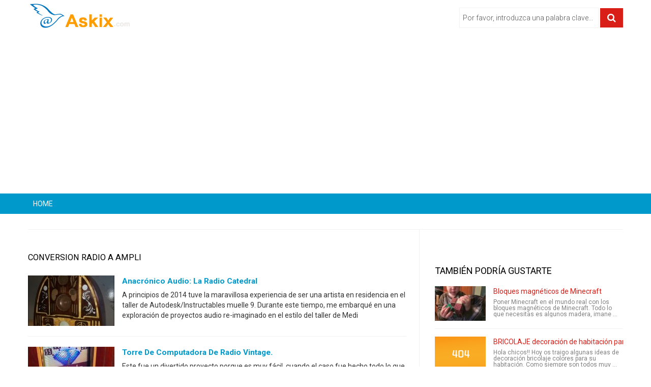

--- FILE ---
content_type: text/html;charset=UTF-8
request_url: https://www.askix.com/tema/conversion-radio-a-ampli.html
body_size: 10339
content:
<!DOCTYPE html>
<!--[if lt IE 7]>
<html prefix="og: http://ogp.me/ns#" class="no-js lt-ie9 lt-ie8 lt-ie7" lang="es"> 
<![endif]-->
<!--[if IE 7]>
<html prefix="og: http://ogp.me/ns#" class="no-js lt-ie9 lt-ie8" lang="es">
<![endif]-->
<!--[if IE 8]>
<html prefix="og: http://ogp.me/ns#" class="no-js lt-ie9" lang="es">
<![endif]-->
<!--[if gt IE 8]><!-->
<html prefix="og: http://ogp.me/ns#" class="no-js" lang="es">
<!--<![endif]-->
 <head> 
  <meta http-equiv="content-type" content="text/html; charset=utf-8" /> 
  <meta name="viewport" content="width=device-width, initial-scale=1.0" /> 
  <link href="/favicon.ico" rel="shortcut icon" type="image/x-icon" />
  <link rel="stylesheet" href="//fonts.googleapis.com/css?family=Roboto:400,300,700" type="text/css" />
  <link rel="stylesheet" href="/static/css/bootstrap.css?ver=1.1.0" /> 
  <link rel="stylesheet" href="/static/css/mobile-menu.css" /> 
  <script src="//ajax.googleapis.com/ajax/libs/jquery/1.11.3/jquery.min.js"></script>
  <script src="/static/js/jquery-noconflict.js" type="text/javascript"></script> 
  <script src="https://maxcdn.bootstrapcdn.com/bootstrap/2.3.2/js/bootstrap.min.js" type="text/javascript"></script> 
  <script src="/static/js/helix.core.js" type="text/javascript"></script> 
  <script src="/static/js/main.js" type="text/javascript"></script> 
  <script async src="https://pagead2.googlesyndication.com/pagead/js/adsbygoogle.js?client=ca-pub-9048525598277109"
     crossorigin="anonymous"></script>

  <title>conversion radio a ampli - askix.com</title> 
  <meta name="description" content="conversion radio a ampli">
  
 </head>  <body> 
  <div class="body-innerwrapper"> 
   <section id="sp-logo-wrapper"> 
    <div class="container"> 
     <div class="row-fluid" id="logo"> 
      <div id="sp-logo" class="span3"> 
       <a href="/"> 
        <div style="width:203px; height:51px;" class="logo"></div></a> 
      </div> 
      <div class="bannergroup top-add"> 
       <form action="/search/" method="post" class="form-inline"> 
        <input onkeypress="EnterPress(event)" onkeydown="EnterPress()" id="mod-search-searchword" type="text" value="Por favor, introduzca una palabra clave..." onblur="if (this.value=='') this.value='Por favor, introduzca una palabra clave...';" onfocus="if (this.value=='Por favor, introduzca una palabra clave...') this.value='';" /> 
        <button class="button btn btn-primary" type="button" id="enter" onclick="search()"><i class="icon-search"></i></button> 
       </form> 
      </div> 
     </div> 
    </div> 
   </section>
	<script type="text/javascript">
		function EnterPress(e){  
			var e = e || window.event;   
			if(e.keyCode == 13){   
				document.getElementById("enter").focus();   
			}   
		}
		function search(){
			var code = encodeURI(document.getElementById("mod-search-searchword").value);
			var url = '/search/' + code + '/';
			window.location=url;
		}
	</script>   
   <section id="sp-menu-wrapper"> 
    <div class="container"> 
     <div id="sp-main-menu" class="visible-desktop"> 
      <ul class="sp-menu level-0"> 
       <li class="menu-item first "><a href="/" class="menu-item first"><span class="menu"><span class="menu-title">HOME</span></span></a></li> 
       <li class="menu-item"><a href="" class="menu-item"><span class="menu"><span class="menu-title"></span></span></a></li>  
	   <li class="menu-item last"><a href="" class="menu-item last"><span class="menu"><span class="menu-title"></span></span></a></li> 
      </ul> 
     </div> 
    </div> 
   </section> 
   <section id="sp-main-body-wrapper"> 
    <div class="container"> 
     <div class="row-fluid" id="main-body"> 
      <div id="sp-component-area" class="span8"> 
       <section id="sp-component-wrapper"> 
        <div class="itemList"> 
         <!-- <div class="category-featured-ad">
			<script async src="//pagead2.googlesyndication.com/pagead/js/adsbygoogle.js"></script>
			<ins class="adsbygoogle"
				 style="display:block"
				 data-ad-client="ca-pub-9048525598277109"
				 data-ad-slot="8343251478"
				 data-ad-format="auto"></ins>
			<script>
			(adsbygoogle = window.adsbygoogle || []).push({});
			</script>
         </div> -->
         <h3 class="section-title"><span>conversion radio a ampli</span></h3> 
         <div id="itemListSecondary"> 
          <div class="itemContainer itemContainerLast" style="width:100.0%;"> 
			 <div class="catItemImageBlock"> 
              <span class="catItemImage"> <a href="https://www.askix.com/anacronico-audio-la-radio-catedral.html" title="Anacr&oacute;nico Audio&colon; La Radio Catedral"><img src="https://foto.askix.com/thumb/170x110/3/09/309e8165c7711d93b7e449fbfbeeb75d.jpg" alt="Anacr&oacute;nico Audio&colon; La Radio Catedral" title="Anacr&oacute;nico Audio&colon; La Radio Catedral" /></a></span> 
              <div class="clr"></div> 
             </div>
             <h3 class="catItemTitle"><a href="https://www.askix.com/anacronico-audio-la-radio-catedral.html">Anacr&oacute;nico Audio&colon; La Radio Catedral</a></h3> 
             <div class="catItemIntroText">
               A principios de 2014 tuve la maravillosa experiencia de ser una artista en residencia en el taller de Autodesk/Instructables muelle 9. Durante este tiempo, me embarqué en una exploración de proyectos audio re-imaginado en el estilo del taller de Medi             </div> 
             <div class="clr"></div> 
          </div> 
          <div class="itemContainer itemContainerLast" style="width:100.0%;"> 
			 <div class="catItemImageBlock"> 
              <span class="catItemImage"> <a href="https://www.askix.com/torre-de-computadora-de-radio-vintage.html" title="Torre de computadora de Radio vintage&period; "><img src="https://foto.askix.com/thumb/170x110/d/6c/d6cf180fe3e83177a0775ca4e5388882.jpg" alt="Torre de computadora de Radio vintage&period; " title="Torre de computadora de Radio vintage&period; " /></a></span> 
              <div class="clr"></div> 
             </div>
             <h3 class="catItemTitle"><a href="https://www.askix.com/torre-de-computadora-de-radio-vintage.html">Torre de computadora de Radio vintage&period; </a></h3> 
             <div class="catItemIntroText">
               Este fue un divertido proyecto porque es muy fácil, cuando el caso fue hecho todo lo que tenía que hacer era añadir el doo dads y obtienes un divertido buscando vivienda para su torre.El trabajo tomó cerca de 40 horas aproximadamente 6 fueron desperd             </div> 
             <div class="clr"></div> 
          </div> 
          <div class="itemContainer itemContainerLast" style="width:100.0%;"> 
			 <div class="catItemImageBlock"> 
              <span class="catItemImage"> <a href="https://www.askix.com/sofa-de-cuero-para-bolso.html" title="Sof&aacute; de cuero para bolso"><img src="https://foto.askix.com/thumb/170x110/f/d1/fd176c8cf25393f9eaac2b5737b95b91.jpg" alt="Sof&aacute; de cuero para bolso" title="Sof&aacute; de cuero para bolso" /></a></span> 
              <div class="clr"></div> 
             </div>
             <h3 class="catItemTitle"><a href="https://www.askix.com/sofa-de-cuero-para-bolso.html">Sof&aacute; de cuero para bolso</a></h3> 
             <div class="catItemIntroText">
               No hay casi nada más divertido que hacer algo totalmente nueva de materiales viejos. En este caso, un amigo fue lanzar un sofá de cuero. Tenía un soporte de madera roto pedazo debajo y algunas de las costuras de cuero de nylon fueron separando. Pero             </div> 
             <div class="clr"></div> 
          </div> 
<!-- <div style="text-align:center; margin: 10px 0;">
<script async src="//pagead2.googlesyndication.com/pagead/js/adsbygoogle.js"></script>
<ins class="adsbygoogle"
     style="display:inline-block;width:300px;height:250px"
     data-ad-client="ca-pub-9048525598277109"
     data-ad-slot="2296717874"></ins>
<script>
(adsbygoogle = window.adsbygoogle || []).push({});
</script>
</div> -->          <div class="itemContainer itemContainerLast" style="width:100.0%;"> 
			 <div class="catItemImageBlock"> 
              <span class="catItemImage"> <a href="https://www.askix.com/72-mhz-para-la-conversion-de-radio-2-4ghz-rc.html" title="72 MHz para la conversi&oacute;n de radio 2&period;4GHz RC"><img src="https://foto.askix.com/thumb/170x110/5/ca/5ca08a3a6abe9cecc73367a425e242a4.jpg" alt="72 MHz para la conversi&oacute;n de radio 2&period;4GHz RC" title="72 MHz para la conversi&oacute;n de radio 2&period;4GHz RC" /></a></span> 
              <div class="clr"></div> 
             </div>
             <h3 class="catItemTitle"><a href="https://www.askix.com/72-mhz-para-la-conversion-de-radio-2-4ghz-rc.html">72 MHz para la conversi&oacute;n de radio 2&period;4GHz RC</a></h3> 
             <div class="catItemIntroText">
               este Instructable muestra cómo convertir un radio mayor de 35/72 MHz que transmite en el rango de 2.4 GHz.Radio: Airtronics VG6000DIY kit de 2,4 ghz: Corona 2.4 Ghz módulo DIY &amp; RX (DSSS)Este Instructable requiere conocimientos básicos de soldadura,             </div> 
             <div class="clr"></div> 
          </div> 
          <div class="itemContainer itemContainerLast" style="width:100.0%;"> 
			 <div class="catItemImageBlock"> 
              <span class="catItemImage"> <a href="https://www.askix.com/restauracion-nueva-vida-fuera-de-una-conversion-de-radio-roto-1930.html" title="Restauraci&oacute;n - nueva vida fuera de una conversi&oacute;n de radio roto 1930"><img src="https://foto.askix.com/thumb/170x110/3/84/38439249ce0baba710514c9966299080.jpg" alt="Restauraci&oacute;n - nueva vida fuera de una conversi&oacute;n de radio roto 1930" title="Restauraci&oacute;n - nueva vida fuera de una conversi&oacute;n de radio roto 1930" /></a></span> 
              <div class="clr"></div> 
             </div>
             <h3 class="catItemTitle"><a href="https://www.askix.com/restauracion-nueva-vida-fuera-de-una-conversion-de-radio-roto-1930.html">Restauraci&oacute;n - nueva vida fuera de una conversi&oacute;n de radio roto 1930</a></h3> 
             <div class="catItemIntroText">
               En primer lugar, permítanme señalar que esta radio de consola Western Royal $35,00 se rompió y en mi evaluación, costarían más de reparar que to convertir en una radio con buen sonido.Estaba en mi tienda local unos meses y vi que esta radio, su caso             </div> 
             <div class="clr"></div> 
          </div> 
          <div class="itemContainer itemContainerLast" style="width:100.0%;"> 
			 <div class="catItemImageBlock"> 
              <span class="catItemImage"> <a href="https://www.askix.com/jr-radio-2-4-ghz-conversion-3d-impreso-piezas.html" title="JR Radio 2&comma;4 ghz conversi&oacute;n 3D impreso piezas"><img src="https://foto.askix.com/thumb/170x110/6/ee/6ee75b921277f4791335c3c1c8368cf2.jpg" alt="JR Radio 2&comma;4 ghz conversi&oacute;n 3D impreso piezas" title="JR Radio 2&comma;4 ghz conversi&oacute;n 3D impreso piezas" /></a></span> 
              <div class="clr"></div> 
             </div>
             <h3 class="catItemTitle"><a href="https://www.askix.com/jr-radio-2-4-ghz-conversion-3d-impreso-piezas.html">JR Radio 2&comma;4 ghz conversi&oacute;n 3D impreso piezas</a></h3> 
             <div class="catItemIntroText">
               Aquí está una descripción general de mi método para convertir un mayor radio de avión JR XP652 6 canales 72mhz a 2.4 ghz, usando una combinación de un módulo de conversión de DIY y algunos 3D impreso componentes. Muchas más radios RC siguen siendo pe             </div> 
             <div class="clr"></div> 
          </div> 
          <div class="itemContainer itemContainerLast" style="width:100.0%;"> 
			 <div class="catItemImageBlock"> 
              <span class="catItemImage"> <a href="https://www.askix.com/bose-sound-dock-1940-radio-conversion.html" title="Bose Sound Dock-&gt; 1940 Radio conversi&oacute;n"><img src="https://foto.askix.com/thumb/170x110/c/36/c364541e844225a7bb0a737b91d5f8d3.jpg" alt="Bose Sound Dock-&gt; 1940 Radio conversi&oacute;n" title="Bose Sound Dock-&gt; 1940 Radio conversi&oacute;n" /></a></span> 
              <div class="clr"></div> 
             </div>
             <h3 class="catItemTitle"><a href="https://www.askix.com/bose-sound-dock-1940-radio-conversion.html">Bose Sound Dock-&gt; 1940 Radio conversi&oacute;n</a></h3> 
             <div class="catItemIntroText">
               cómo convertí un radio de 1940 no funcional para albergar mi Bose Sound DockPaso 1: Obtener Radio viejo... tengo un Bose Sound Dock, que juega la música de un iPod. También tengo una casa de labranza que data de la Guerra Civil. Mi esposa y yo decidi             </div> 
             <div class="clr"></div> 
          </div> 
          <div class="itemContainer itemContainerLast" style="width:100.0%;"> 
			 <div class="catItemImageBlock"> 
              <span class="catItemImage"> <a href="https://www.askix.com/conversion-de-radio-viejo-en-un-altavoz-bluetooth.html" title="Conversi&oacute;n de Radio viejo en un altavoz Bluetooth"><img src="https://foto.askix.com/thumb/170x110/7/65/7653010bf07e2cb22bcee6a042ea734d.jpg" alt="Conversi&oacute;n de Radio viejo en un altavoz Bluetooth" title="Conversi&oacute;n de Radio viejo en un altavoz Bluetooth" /></a></span> 
              <div class="clr"></div> 
             </div>
             <h3 class="catItemTitle"><a href="https://www.askix.com/conversion-de-radio-viejo-en-un-altavoz-bluetooth.html">Conversi&oacute;n de Radio viejo en un altavoz Bluetooth</a></h3> 
             <div class="catItemIntroText">
               Tuve este fresco buscando radio del transistor ruso soviético Neywa 402 (hecho en los años 70) en mi estante durante un año. Era bonito mirar y tenía un valor sentimental pero no funcionó. Así que decidí darle una nueva vida como un altavoz bluetooth             </div> 
             <div class="clr"></div> 
          </div> 
          <div class="itemContainer itemContainerLast" style="width:100.0%;"> 
			 <div class="catItemImageBlock"> 
              <span class="catItemImage"> <a href="https://www.askix.com/antiguo-conversion-de-radio.html" title="Antiguo conversi&oacute;n de radio"><img src="https://foto.askix.com/thumb/170x110/e/d8/ed8dcb346fb8b739e5e24f5eaca80f0b.jpg" alt="Antiguo conversi&oacute;n de radio" title="Antiguo conversi&oacute;n de radio" /></a></span> 
              <div class="clr"></div> 
             </div>
             <h3 class="catItemTitle"><a href="https://www.askix.com/antiguo-conversion-de-radio.html">Antiguo conversi&oacute;n de radio</a></h3> 
             <div class="catItemIntroText">
               estoy tratando de decorado mi salón en estilo años 50 y mi radio no veía la parte, no lo estoy usando para CDs o cassettes, sólo lo utilizo para escuchar la radio y con el proyector con el auxiliar de entrada, así que pensé que lo podría arreglar tod             </div> 
             <div class="clr"></div> 
          </div> 
          <div class="itemContainer itemContainerLast" style="width:100.0%;"> 
			 <div class="catItemImageBlock"> 
              <span class="catItemImage"> <a href="https://www.askix.com/kit-de-conversion-de-maquina-de-escribir-usb.html" title="Kit de conversi&oacute;n de m&aacute;quina de escribir USB"><img src="https://foto.askix.com/thumb/170x110/0/f9/0f96af7b9cdacbf1faf00d423695133b.jpg" alt="Kit de conversi&oacute;n de m&aacute;quina de escribir USB" title="Kit de conversi&oacute;n de m&aacute;quina de escribir USB" /></a></span> 
              <div class="clr"></div> 
             </div>
             <h3 class="catItemTitle"><a href="https://www.askix.com/kit-de-conversion-de-maquina-de-escribir-usb.html">Kit de conversi&oacute;n de m&aacute;quina de escribir USB</a></h3> 
             <div class="catItemIntroText">
               Hay algo muy mágico en escribir en las máquinas de escribir manual de vieja escuela. Desde el cierre satisfactorio de las claves por resorte, el destello de los acentos de cromo pulido, las marcas nítidas en la página impresa, las máquinas de escribi             </div> 
             <div class="clr"></div> 
          </div> 
          <div class="itemContainer itemContainerLast" style="width:100.0%;"> 
			 <div class="catItemImageBlock"> 
              <span class="catItemImage"> <a href="https://www.askix.com/guian-de-principiantes-para-aviones-de-radio-control.html" title="Gu&iacute;an de principiantes para aviones de Radio Control"><img src="https://foto.askix.com/thumb/170x110/6/ad/6ad229c9f0c6fb57089a90d6b4533106.jpg" alt="Gu&iacute;an de principiantes para aviones de Radio Control" title="Gu&iacute;an de principiantes para aviones de Radio Control" /></a></span> 
              <div class="clr"></div> 
             </div>
             <h3 class="catItemTitle"><a href="https://www.askix.com/guian-de-principiantes-para-aviones-de-radio-control.html">Gu&iacute;an de principiantes para aviones de Radio Control</a></h3> 
             <div class="catItemIntroText">
               Este instructivo pretende familiarizarle con el funcionamiento básico de los aviones de Radio controlada. No es una guía completa de todo sobre el tema, su destinada a informar al lector sobre lo que participa y ayuda elegir el avión adecuado para us             </div> 
             <div class="clr"></div> 
          </div> 
          <div class="itemContainer itemContainerLast" style="width:100.0%;"> 
			 <div class="catItemImageBlock"> 
              <span class="catItemImage"> <a href="https://www.askix.com/radio-fm-con-tea5767-y-pic16f877a-microcontrolador.html" title="Radio FM con TEA5767 y PIC16F877A microcontrolador"><img src="https://foto.askix.com/thumb/170x110/e/f8/ef8f906de6fa4f3b004d386cfb7fa35d.jpg" alt="Radio FM con TEA5767 y PIC16F877A microcontrolador" title="Radio FM con TEA5767 y PIC16F877A microcontrolador" /></a></span> 
              <div class="clr"></div> 
             </div>
             <h3 class="catItemTitle"><a href="https://www.askix.com/radio-fm-con-tea5767-y-pic16f877a-microcontrolador.html">Radio FM con TEA5767 y PIC16F877A microcontrolador</a></h3> 
             <div class="catItemIntroText">
               radio estérea de FM de chip único de TEA5767.----------------------------------------------------------------------------* Alta sensibilidad debido a RF de bajo nivel de ruido integrado entrada ampliﬁer* Mezclador de FM para conversión a IF de los Es             </div> 
             <div class="clr"></div> 
          </div> 
          <div class="itemContainer itemContainerLast" style="width:100.0%;"> 
			 <div class="catItemImageBlock"> 
              <span class="catItemImage"> <a href="https://www.askix.com/conversion-de-domicilio.html" title="Conversi&oacute;n de domicilio"><img src="https://foto.askix.com/thumb/170x110/8/c3/8c3bf2a5d732dc899d922c83f6fb76a8.jpg" alt="Conversi&oacute;n de domicilio" title="Conversi&oacute;n de domicilio" /></a></span> 
              <div class="clr"></div> 
             </div>
             <h3 class="catItemTitle"><a href="https://www.askix.com/conversion-de-domicilio.html">Conversi&oacute;n de domicilio</a></h3> 
             <div class="catItemIntroText">
               Una idea para transformar un inusitado espacio de comedor cerca de la cocina en una oficina se convirtió en un proyecto de 4 semanas, pero los resultados son sorprendentes y el nivel de organización en el país se ha disparado. Archivos, suministros d             </div> 
             <div class="clr"></div> 
          </div> 
          <div class="itemContainer itemContainerLast" style="width:100.0%;"> 
			 <div class="catItemImageBlock"> 
              <span class="catItemImage"> <a href="https://www.askix.com/arkive-innovadores-de-radio-con-funciones-de-grabacion.html" title="&colon; ARKive innovadores de Radio con funciones de grabaci&oacute;n"><img src="https://foto.askix.com/thumb/170x110/6/65/66505229faadf4b78f7f0ed748afe432.jpg" alt="&colon; ARKive innovadores de Radio con funciones de grabaci&oacute;n" title="&colon; ARKive innovadores de Radio con funciones de grabaci&oacute;n" /></a></span> 
              <div class="clr"></div> 
             </div>
             <h3 class="catItemTitle"><a href="https://www.askix.com/arkive-innovadores-de-radio-con-funciones-de-grabacion.html">&colon; ARKive innovadores de Radio con funciones de grabaci&oacute;n</a></h3> 
             <div class="catItemIntroText">
               para mi diseño industrial semestre 1 proyecto era diseñar un radio para cierta persona real o ficticia. La persona que esta radio ha sido diseñada para era un medio de bu isnessman o banquero que requiere un radio aestheticly agradable pero functiona             </div> 
             <div class="clr"></div> 
          </div> 
          <div class="itemContainer itemContainerLast" style="width:100.0%;"> 
			 <div class="catItemImageBlock"> 
              <span class="catItemImage"> <a href="https://www.askix.com/soy-dx-ing-la-aficion-de-escuchar-senales-de-radio-desde-lejos.html" title="SOY DX&apos;ing&comma; la afici&oacute;n de escuchar se&ntilde;ales de radio desde lejos&period;&period;&period; "><img src="https://foto.askix.com/thumb/170x110/2/2b/22b8dec4ec76143c056692c4cc137b92.jpg" alt="SOY DX&apos;ing&comma; la afici&oacute;n de escuchar se&ntilde;ales de radio desde lejos&period;&period;&period; " title="SOY DX&apos;ing&comma; la afici&oacute;n de escuchar se&ntilde;ales de radio desde lejos&period;&period;&period; " /></a></span> 
              <div class="clr"></div> 
             </div>
             <h3 class="catItemTitle"><a href="https://www.askix.com/soy-dx-ing-la-aficion-de-escuchar-senales-de-radio-desde-lejos.html">SOY DX&apos;ing&comma; la afici&oacute;n de escuchar se&ntilde;ales de radio desde lejos&period;&period;&period; </a></h3> 
             <div class="catItemIntroText">
               En este instructable te enseñaremos los conceptos básicos de AM difusión DX'ing y proporcionan algunas bases sobre la elección de una radio.DX'ing es un término de radio para buscar señales de radio desde lejos. Transmisión AM DX'ing es la manía de i             </div> 
             <div class="clr"></div> 
          </div> 
          <div class="itemContainer itemContainerLast" style="width:100.0%;"> 
			 <div class="catItemImageBlock"> 
              <span class="catItemImage"> <a href="https://www.askix.com/receptor-de-conversion-directa-de-la-todo-venda.html" title="Receptor de conversi&oacute;n directa de la todo-venda"><img src="https://foto.askix.com/thumb/170x110/e/61/e610dc6bee822606f973b682ae5cfc76.jpg" alt="Receptor de conversi&oacute;n directa de la todo-venda" title="Receptor de conversi&oacute;n directa de la todo-venda" /></a></span> 
              <div class="clr"></div> 
             </div>
             <h3 class="catItemTitle"><a href="https://www.askix.com/receptor-de-conversion-directa-de-la-todo-venda.html">Receptor de conversi&oacute;n directa de la todo-venda</a></h3> 
             <div class="catItemIntroText">
               Este Instructable describe un un receptor experimental de todo-venda &quot;Conversión directa&quot; para la recepción de banda lateral única, el código morse y radio teletipo señales hasta 80 MHz. Tuned circuitos no son necesarios!Este proyecto avanzada s             </div> 
             <div class="clr"></div> 
          </div> 
          <div class="itemContainer itemContainerLast" style="width:100.0%;"> 
			 <div class="catItemImageBlock"> 
              <span class="catItemImage"> <a href="https://www.askix.com/fabricacion-de-ejes-de-rueda-de-moto-amplia-y-uniendose-a-ellos-para-llantas-de-coche-parte-2.html" title="Fabricaci&oacute;n de ejes de rueda de moto amplia y uni&eacute;ndose a ellos para llantas de coche&period; PARTE 2&excl; "><img src="https://foto.askix.com/thumb/170x110/d/80/d807da1350bb7c976228079d2aef27c5.jpg" alt="Fabricaci&oacute;n de ejes de rueda de moto amplia y uni&eacute;ndose a ellos para llantas de coche&period; PARTE 2&excl; " title="Fabricaci&oacute;n de ejes de rueda de moto amplia y uni&eacute;ndose a ellos para llantas de coche&period; PARTE 2&excl; " /></a></span> 
              <div class="clr"></div> 
             </div>
             <h3 class="catItemTitle"><a href="https://www.askix.com/fabricacion-de-ejes-de-rueda-de-moto-amplia-y-uniendose-a-ellos-para-llantas-de-coche-parte-2.html">Fabricaci&oacute;n de ejes de rueda de moto amplia y uni&eacute;ndose a ellos para llantas de coche&period; PARTE 2&excl; </a></h3> 
             <div class="catItemIntroText">
               Se trata de un seguimiento de mi original ¡ fabricación de ejes de rueda de moto amplia y uniéndose a ellos para llantas de coche! Instructable.El original puede encontrarse aquí:Este Instructable es más apagado un provoker idea, una manera de animar             </div> 
             <div class="clr"></div> 
          </div> 
          <div class="itemContainer itemContainerLast" style="width:100.0%;"> 
			 <div class="catItemImageBlock"> 
              <span class="catItemImage"> <a href="https://www.askix.com/facil-conversion-de-cnc-de-un-pequeno-molino.html" title="F&aacute;cil conversi&oacute;n de CNC de un peque&ntilde;o molino"><img src="https://foto.askix.com/thumb/170x110/f/e1/fe1e818af303b50838fcd3194ca31cef.jpg" alt="F&aacute;cil conversi&oacute;n de CNC de un peque&ntilde;o molino" title="F&aacute;cil conversi&oacute;n de CNC de un peque&ntilde;o molino" /></a></span> 
              <div class="clr"></div> 
             </div>
             <h3 class="catItemTitle"><a href="https://www.askix.com/facil-conversion-de-cnc-de-un-pequeno-molino.html">F&aacute;cil conversi&oacute;n de CNC de un peque&ntilde;o molino</a></h3> 
             <div class="catItemIntroText">
               mi Instructable primera hizo uso de una fresadora CNC pequeño. He encontrado esta máquina realmente útil pensé que documentaría lo levantarse y correr. Usted puede leer este Instructable y pensar &quot;Bueno, sólo compró algunas cosa en eBay y les conecta             </div> 
             <div class="clr"></div> 
          </div> 
          <div class="itemContainer itemContainerLast" style="width:100.0%;"> 
			 <div class="catItemImageBlock"> 
              <span class="catItemImage"> <a href="https://www.askix.com/radio-control-cable-dolly-para-camaras-de-formato-pequeno.html" title="Radio control Cable Dolly para c&aacute;maras de formato peque&ntilde;o"><img src="https://foto.askix.com/thumb/170x110/e/52/e52825b993319452f6d171110fd095ef.jpg" alt="Radio control Cable Dolly para c&aacute;maras de formato peque&ntilde;o" title="Radio control Cable Dolly para c&aacute;maras de formato peque&ntilde;o" /></a></span> 
              <div class="clr"></div> 
             </div>
             <h3 class="catItemTitle"><a href="https://www.askix.com/radio-control-cable-dolly-para-camaras-de-formato-pequeno.html">Radio control Cable Dolly para c&aacute;maras de formato peque&ntilde;o</a></h3> 
             <div class="catItemIntroText">
               usando algunas técnicas de construcción relativamente simple y las plataforma RC piezas, usted puede hacer un carro de cable pequeño, rápido y confiable para llevar una cámara de pequeño formato y conseguir material como este:y esto: y esto:A velocid             </div> 
             <div class="clr"></div> 
          </div> 
          <div class="itemContainer itemContainerLast" style="width:100.0%;"> 
			 <div class="catItemImageBlock"> 
              <span class="catItemImage"> <a href="https://www.askix.com/conversion-de-retro-future-tv.html" title="Conversi&oacute;n de retro-Future TV"><img src="https://foto.askix.com/thumb/170x110/3/2d/32df2a97e9d227da4d6d5b4fa312eb09.jpg" alt="Conversi&oacute;n de retro-Future TV" title="Conversi&oacute;n de retro-Future TV" /></a></span> 
              <div class="clr"></div> 
             </div>
             <h3 class="catItemTitle"><a href="https://www.askix.com/conversion-de-retro-future-tv.html">Conversi&oacute;n de retro-Future TV</a></h3> 
             <div class="catItemIntroText">
               Se trata de un temprano televisión portátil que he reciclado con un panel de LCD TV más moderno (pero igualmente casi obsoleto). Es bastante delgado y montado en la pared, y he convertido a los controles de TV originales, conservando el original pres             </div> 
             <div class="clr"></div> 
          </div> 
         </div> 
        </div> 
        <div class="pagination"> 
			<ul></ul>        </div> 
       </section> 
      </div> 
      <aside id="sp-right" class="span4"> 
       <div class="module ">
		<!-- <script async src="//pagead2.googlesyndication.com/pagead/js/adsbygoogle.js"></script>
		<ins class="adsbygoogle"
			 style="display:block"
			 data-ad-client="ca-pub-9048525598277109"
			 data-ad-slot="3773451078"
			 data-ad-format="auto"></ins>
		<script>
		(adsbygoogle = window.adsbygoogle || []).push({});
		</script> -->
       </div> 
       <div class="module  right-sp-tab"> 
        <div class="sptab_red" id="sptab163"> 
         <div class="tab-padding"> 
          <h3 class="header"><span>También Podría Gustarte</span></h3> 
          <div class="right-for-sp-tab"> 
           <ul> 
            <li class="even"> 
             <div class="media"> 
              <a class="moduleItemImage" href="https://www.askix.com/bloques-magneticos-de-minecraft.html" title="Bloques magn&eacute;ticos de Minecraft"><img src="https://foto.askix.com/thumb/110x68/f/5f/f5f0e949f4c08ad4a9a43ebebb282ce3.jpg" alt="Bloques magn&eacute;ticos de Minecraft" title="Bloques magn&eacute;ticos de Minecraft" /></a> 
              <div class="media-body"> 
               <a class="moduleItemTitle" href="https://www.askix.com/bloques-magneticos-de-minecraft.html" title="Bloques magn&eacute;ticos de Minecraft">Bloques magn&eacute;ticos de Minecraft</a> 
               <span class="moduleItemExcerpt">Poner Minecraft en el mundo real con los bloques magnéticos de Minecraft. Todo lo que necesitas es algunos madera, imane ...</span> 
              </div> 
             </div> 
             <div class="clr"></div> </li> 
            <li class="even"> 
             <div class="media"> 
              <a class="moduleItemImage" href="https://www.askix.com/bricolaje-decoracion-de-habitacion-para-el-verano-proyectos-coloridos-y-diversion.html" title="BRICOLAJE decoraci&oacute;n de habitaci&oacute;n para el verano&excl; Proyectos coloridos y diversi&oacute;n&excl; "><img src="https://foto.askix.com/thumb/110x68.png" alt="BRICOLAJE decoraci&oacute;n de habitaci&oacute;n para el verano&excl; Proyectos coloridos y diversi&oacute;n&excl; " title="BRICOLAJE decoraci&oacute;n de habitaci&oacute;n para el verano&excl; Proyectos coloridos y diversi&oacute;n&excl; " /></a> 
              <div class="media-body"> 
               <a class="moduleItemTitle" href="https://www.askix.com/bricolaje-decoracion-de-habitacion-para-el-verano-proyectos-coloridos-y-diversion.html" title="BRICOLAJE decoraci&oacute;n de habitaci&oacute;n para el verano&excl; Proyectos coloridos y diversi&oacute;n&excl; ">BRICOLAJE decoraci&oacute;n de habitaci&oacute;n para el verano&excl; Proyectos coloridos y diversi&oacute;n&excl; </a> 
               <span class="moduleItemExcerpt">Hola chicos!! Hoy os traigo algunas ideas de decoración bricolaje colores para su habitación. Como siempre son todos muy ...</span> 
              </div> 
             </div> 
             <div class="clr"></div> </li> 
            <li class="even"> 
             <div class="media"> 
              <a class="moduleItemImage" href="https://www.askix.com/ratones-de-chocolate.html" title="Ratones de chocolate"><img src="https://foto.askix.com/thumb/110x68/8/47/847b7d94addc293f192a90709ac20b86.jpg" alt="Ratones de chocolate" title="Ratones de chocolate" /></a> 
              <div class="media-body"> 
               <a class="moduleItemTitle" href="https://www.askix.com/ratones-de-chocolate.html" title="Ratones de chocolate">Ratones de chocolate</a> 
               <span class="moduleItemExcerpt">el ratón se hace de una chocolate cereza cubierta como del cuerpo (dejando el tallo como la cola), kiss de Hershey es la ...</span> 
              </div> 
             </div> 
             <div class="clr"></div> </li> 
            <li class="even"> 
             <div class="media"> 
              <a class="moduleItemImage" href="https://www.askix.com/como-hacer-delicioso-hamantaschen.html" title="C&oacute;mo hacer delicioso Hamantaschen"><img src="https://foto.askix.com/thumb/110x68/8/f5/8f5f9c8666a6995f5d7d557dda1e91d3.jpg" alt="C&oacute;mo hacer delicioso Hamantaschen" title="C&oacute;mo hacer delicioso Hamantaschen" /></a> 
              <div class="media-body"> 
               <a class="moduleItemTitle" href="https://www.askix.com/como-hacer-delicioso-hamantaschen.html" title="C&oacute;mo hacer delicioso Hamantaschen">C&oacute;mo hacer delicioso Hamantaschen</a> 
               <span class="moduleItemExcerpt">justo a tiempo para Purim! Hacer estos sabrosos hamantaschen (un bolsillo lleno de galletas o pasteles en Ashkenazi judí ...</span> 
              </div> 
             </div> 
             <div class="clr"></div> </li> 
            <li class="even"> 
             <div class="media"> 
              <a class="moduleItemImage" href="https://www.askix.com/reemplazo-de-bateria-interna-dreamcast-rapido-y-sucio.html" title="&iquest;Reemplazo de bater&iacute;a interna Dreamcast r&aacute;pido y sucio"><img src="https://foto.askix.com/thumb/110x68/8/d5/8d580bd2be78031be5a39ca112059a7f.jpg" alt="&iquest;Reemplazo de bater&iacute;a interna Dreamcast r&aacute;pido y sucio" title="&iquest;Reemplazo de bater&iacute;a interna Dreamcast r&aacute;pido y sucio" /></a> 
              <div class="media-body"> 
               <a class="moduleItemTitle" href="https://www.askix.com/reemplazo-de-bateria-interna-dreamcast-rapido-y-sucio.html" title="&iquest;Reemplazo de bater&iacute;a interna Dreamcast r&aacute;pido y sucio">&iquest;Reemplazo de bater&iacute;a interna Dreamcast r&aacute;pido y sucio</a> 
               <span class="moduleItemExcerpt">Bored de esa pantalla imput fecha estúpido cada vez que encienda su Dreamcast? Esta es la solución que se me ocurrió (mi ...</span> 
              </div> 
             </div> 
             <div class="clr"></div> </li> 
           </ul> 
          </div> 
         </div> 
        </div> 
       </div> 
       <div class="module"> 
        <h3 class="header"><span>Articulos Populares</span></h3> 
        <div class="newsplus-gallery"> 
         <a href="https://www.askix.com/temporizador-de-arduino-pinewood-derby.html" rel="lightbox-atomium" title="Temporizador de Arduino Pinewood Derby"><img src="https://foto.askix.com/thumb/85x56/4/33/4336242066fd5b2f12c933adb859488f.jpg" alt="Temporizador de Arduino Pinewood Derby" title="Temporizador de Arduino Pinewood Derby" /></a>
         <a href="https://www.askix.com/como-construir-una-motocicleta-electrica-de-72-voltios.html" rel="lightbox-atomium" title="C&oacute;mo construir una motocicleta el&eacute;ctrica de 72 voltios"><img src="https://foto.askix.com/thumb/85x56/a/4e/a4ed4466650d37af45b9e85db475e698.jpg" alt="C&oacute;mo construir una motocicleta el&eacute;ctrica de 72 voltios" title="C&oacute;mo construir una motocicleta el&eacute;ctrica de 72 voltios" /></a>
         <a href="https://www.askix.com/como-reparar-el-talon-de-los-zapatos-atleticos.html" rel="lightbox-atomium" title="C&oacute;mo reparar el tal&oacute;n de los zapatos atl&eacute;ticos"><img src="https://foto.askix.com/thumb/85x56/c/33/c33b384ac563400f5b602a90c61ce7b4.jpg" alt="C&oacute;mo reparar el tal&oacute;n de los zapatos atl&eacute;ticos" title="C&oacute;mo reparar el tal&oacute;n de los zapatos atl&eacute;ticos" /></a>
         <a href="https://www.askix.com/transferencia-de-propano-de-un-tanque-a-otro-la-manera-lenta.html" rel="lightbox-atomium" title="Transferencia de propano de un tanque a otro la manera lenta"><img src="https://foto.askix.com/thumb/85x56/a/42/a42552802a07c8b54323cdbb444ffe66.jpg" alt="Transferencia de propano de un tanque a otro la manera lenta" title="Transferencia de propano de un tanque a otro la manera lenta" /></a>
         <a href="https://www.askix.com/las-esposas-de-la-correa.html" rel="lightbox-atomium" title="Las esposas de la correa"><img src="https://foto.askix.com/thumb/85x56/0/50/0509af10198c432205d7f09cf0298e1d.jpg" alt="Las esposas de la correa" title="Las esposas de la correa" /></a>
         <a href="https://www.askix.com/abrir-un-envase-vacio-sellado.html" rel="lightbox-atomium" title="Abrir un envase vac&iacute;o sellado"><img src="https://foto.askix.com/thumb/85x56/f/be/fbe17981b5e6b8eb01f72c2a3020b78d.jpg" alt="Abrir un envase vac&iacute;o sellado" title="Abrir un envase vac&iacute;o sellado" /></a>
         <a href="https://www.askix.com/quitar-el-tornillo-torx-estrella-de-seguridad-con-un-destornillador-de-cabeza-plana.html" rel="lightbox-atomium" title="Quitar el tornillo Torx &lpar;estrella&rpar; de seguridad con un destornillador de cabeza plana"><img src="https://foto.askix.com/thumb/85x56/e/29/e2987a146c748e4cfa7ad134fec476ae.jpg" alt="Quitar el tornillo Torx &lpar;estrella&rpar; de seguridad con un destornillador de cabeza plana" title="Quitar el tornillo Torx &lpar;estrella&rpar; de seguridad con un destornillador de cabeza plana" /></a>
         <a href="https://www.askix.com/creed-hoja-oculta-funcional-retractil-assassins-xifoides.html" rel="lightbox-atomium" title="Creed hoja oculta funcional retr&aacute;ctil Assassins &lpar;xifoides&rpar;"><img src="https://foto.askix.com/thumb/85x56/a/8c/a8c58ec7c2b8ff5ec8d146950b6386c4.jpg" alt="Creed hoja oculta funcional retr&aacute;ctil Assassins &lpar;xifoides&rpar;" title="Creed hoja oculta funcional retr&aacute;ctil Assassins &lpar;xifoides&rpar;" /></a>
         <a href="https://www.askix.com/como-hacer-una-cupula-de-vidrio-en-minecraft.html" rel="lightbox-atomium" title="C&oacute;mo hacer una c&uacute;pula de vidrio en Minecraft"><img src="https://foto.askix.com/thumb/85x56/8/0d/80d2d288c5ed4772b10dce42d052006e.jpg" alt="C&oacute;mo hacer una c&uacute;pula de vidrio en Minecraft" title="C&oacute;mo hacer una c&uacute;pula de vidrio en Minecraft" /></a>
         <a href="https://www.askix.com/medir-voltaje-de-cargador-de-telefono-con-un-simple-multimetro-digital-basica.html" rel="lightbox-atomium" title="Medir voltaje de cargador de tel&eacute;fono con un Simple Mult&iacute;metro Digital b&aacute;sica"><img src="https://foto.askix.com/thumb/85x56/4/a0/4a059ae42c216db4bfb41ae1546c6196.jpg" alt="Medir voltaje de cargador de tel&eacute;fono con un Simple Mult&iacute;metro Digital b&aacute;sica" title="Medir voltaje de cargador de tel&eacute;fono con un Simple Mult&iacute;metro Digital b&aacute;sica" /></a>
         <a href="https://www.askix.com/4-formas-de-conectar-un-cable-sin-soldadura.html" rel="lightbox-atomium" title="4 formas de conectar un cable sin soldadura"><img src="https://foto.askix.com/thumb/85x56/b/93/b93b5f0fcde2e401ca5b2f59f8fa39cb.jpg" alt="4 formas de conectar un cable sin soldadura" title="4 formas de conectar un cable sin soldadura" /></a>
         <a href="https://www.askix.com/generador-simple-que-puede-encender-la-bombilla-led.html" rel="lightbox-atomium" title="Generador simple que puede encender la bombilla LED"><img src="https://foto.askix.com/thumb/85x56/1/3d/13d747ad7b26b2299b78234b1b9e8f07.jpg" alt="Generador simple que puede encender la bombilla LED" title="Generador simple que puede encender la bombilla LED" /></a>
        </div> 
       </div> 
       <div class="module"> 
        <h3 class="header"><span>Tags Cloud</span></h3> 
        <div class="sp-sigs"> 
		 <a href="https://www.askix.com/tema/como-aser-un-juego-de-gravedad.html" title="como aser un juego de gravedad" rel="stag" style='font-size: 11px; color:#8481E7;'>como aser un juego de gravedad</a>
<a href="https://www.askix.com/tema/como-hacer-un-detinador-a-control-remoto.html" title="como hacer un detinador a control remoto" rel="stag" style='font-size: 11px; color:#CE1F81;'>como hacer un detinador a control remoto</a>
<a href="https://www.askix.com/tema/como-hacer-jeraneos-de-papel.html" title="como hacer jeraneos de papel" rel="stag" style='font-size: 11px; color:#E49C4B;'>como hacer jeraneos de papel</a>
<a href="https://www.askix.com/tema/ladron-de-julios-220v.html" title="ladr&oacute;n de julios 220v" rel="stag" style='font-size: 11px; color:#5B68D2;'>ladr&oacute;n de julios 220v</a>
<a href="https://www.askix.com/tema/fabricar-un-condensador.html" title="fabricar un condensador" rel="stag" style='font-size: 11px; color:#14C7C0;'>fabricar un condensador</a>
<a href="https://www.askix.com/tema/proyecto-nrf24l01-arduino.html" title="proyecto nrf24l01 arduino" rel="stag" style='font-size: 11px; color:#D09FE2;'>proyecto nrf24l01 arduino</a>
<a href="https://www.askix.com/tema/conexion-luces-led-navidad-ws2811.html" title="conexi&oacute;n luces led navidad ws2811" rel="stag" style='font-size: 11px; color:#8E900F;'>conexi&oacute;n luces led navidad ws2811</a>
<a href="https://www.askix.com/tema/camuflar-escopeta.html" title="Camuflar escopeta" rel="stag" style='font-size: 11px; color:#1FA771;'>Camuflar escopeta</a>
<a href="https://www.askix.com/tema/mejorar-antena-bluetooth-de-bocina.html" title="mejorar antena bluetooth de bocina" rel="stag" style='font-size: 11px; color:#CB4D7A;'>mejorar antena bluetooth de bocina</a>
<a href="https://www.askix.com/tema/jailbreak-ipad-1-5-1-1-sin-pc.html" title="jailbreak ipad 1 5&period;1&period;1 sin pc" rel="stag" style='font-size: 13px; color:#3E4EE0;'>jailbreak ipad 1 5&period;1&period;1 sin pc</a>        </div> 
       </div> 
      </aside>      </div> 
    </div> 
   </section> 
<script src="https://ajax.googleapis.com/ajax/libs/jquery/1.11.3/jquery.min.js"></script>
<script src="/static/js/jquery.lazyload.min.js" type="text/javascript"></script> 
<script type="text/javascript" charset="utf-8">
  $(function() {
      $("img.lazy").lazyload({
			placeholder : "/static/image/loading.gif",   
			effect : "fadeIn"  
		  });
  });
</script>
   <footer id="sp-footer-wrapper" class=" "> 
    <div class="container"> 
     <div class="row-fluid" id="footer"> 
      <div id="sp-footer1" class="span6"> 
       <span class="copyright">&copy; 2026 askix.com. 11 q. 0.011 s.</span> 
      </div> 
      <div id="sp-footer2" class="span6"> 
	   <div class="custom"> 
        <p>
			<a href="/about/contact/" rel="nofollow">Contáctenos</a> - 
			<a href="/about/privacy/" rel="nofollow">Política de privacidad</a> - 
			<a href="/about/cookie/" rel="nofollow">Política de cookies</a>
		</p>
       </div> 
       <a class="sp-totop" href="javascript:;" title="Goto Top" rel="nofollow"><small>Volver al principio</small><i class="icon-angle-up"></i></a> 
      </div> 
     </div> 
    </div> 
   </footer> 
   <a class="hidden-desktop btn btn-inverse sp-main-menu-toggler" href="#" data-toggle="collapse" data-target=".nav-collapse"> <i class="icon-align-justify"></i> </a> 
   <div class="hidden-desktop sp-mobile-menu nav-collapse collapse"> 
    <ul> 
       <li class="menu-item first "><a href="/" class="menu-item first"><span class="menu"><span class="menu-title">HOME</span></span></a></li> 
       <li class="menu-item"><a href="" class="menu-item"><span class="menu"><span class="menu-title"></span></span></a></li>  
	   <li class="menu-item last"><a href="" class="menu-item last"><span class="menu"><span class="menu-title"></span></span></a></li> 
	</ul> 
   </div> 
  </div>  
<script>
var ac_referer = '' + document.referrer;
try {ac_referer = '' + top.document.referrer} catch (ex) {ac_referer = '' + document.referrer}
var ac_referer_raw = ac_referer;
ac_referer = ac_referer.substring(0, 600);
ac_referer = encodeURIComponent(ac_referer);
var ac_protocol = (('https:' == document.location.protocol) ? 'https://' : 'http://');
var ac_script = document.createElement('script');
ac_script.src = ac_protocol + document.domain + '/vlog/?ref=' + ac_referer;
document.getElementsByTagName('head')[0].appendChild(ac_script);
// document.writeln('<sc' + 'ript type="text/jav'+'ascr'+'ipt" src="' + ac_protocol + document.domain + '/vlog/?ref=' + ac_referer + '"></scr' + 'ipt>');
</script>
<!-- Start of StatCounter Code for Default Guide -->
<!-- <script type="text/javascript">
var sc_project=10993005; 
var sc_invisible=1; 
var sc_security="9d149894"; 
var scJsHost = (("https:" == document.location.protocol) ?
"https://secure." : "http://www.");
document.write("<sc"+"ript type='text/javascript' src='" +
scJsHost+
"statcounter.com/counter/counter.js'></"+"script>");
</script>
<noscript><div class="statcounter"><a title="free hit
counter" href="http://statcounter.com/" target="_blank"><img
class="statcounter"
src="//c.statcounter.com/10993005/0/9d149894/1/" alt="free
hit counter"></a></div></noscript> -->
<!-- End of StatCounter Code for Default Guide -->
 <script defer src="https://static.cloudflareinsights.com/beacon.min.js/vcd15cbe7772f49c399c6a5babf22c1241717689176015" integrity="sha512-ZpsOmlRQV6y907TI0dKBHq9Md29nnaEIPlkf84rnaERnq6zvWvPUqr2ft8M1aS28oN72PdrCzSjY4U6VaAw1EQ==" data-cf-beacon='{"version":"2024.11.0","token":"486dbd390016497cb0aab2fed5beb357","r":1,"server_timing":{"name":{"cfCacheStatus":true,"cfEdge":true,"cfExtPri":true,"cfL4":true,"cfOrigin":true,"cfSpeedBrain":true},"location_startswith":null}}' crossorigin="anonymous"></script>
</body>
</html>

--- FILE ---
content_type: text/html; charset=utf-8
request_url: https://www.google.com/recaptcha/api2/aframe
body_size: 268
content:
<!DOCTYPE HTML><html><head><meta http-equiv="content-type" content="text/html; charset=UTF-8"></head><body><script nonce="r_3K5f03X5dzEmznSVrEwA">/** Anti-fraud and anti-abuse applications only. See google.com/recaptcha */ try{var clients={'sodar':'https://pagead2.googlesyndication.com/pagead/sodar?'};window.addEventListener("message",function(a){try{if(a.source===window.parent){var b=JSON.parse(a.data);var c=clients[b['id']];if(c){var d=document.createElement('img');d.src=c+b['params']+'&rc='+(localStorage.getItem("rc::a")?sessionStorage.getItem("rc::b"):"");window.document.body.appendChild(d);sessionStorage.setItem("rc::e",parseInt(sessionStorage.getItem("rc::e")||0)+1);localStorage.setItem("rc::h",'1769411218634');}}}catch(b){}});window.parent.postMessage("_grecaptcha_ready", "*");}catch(b){}</script></body></html>